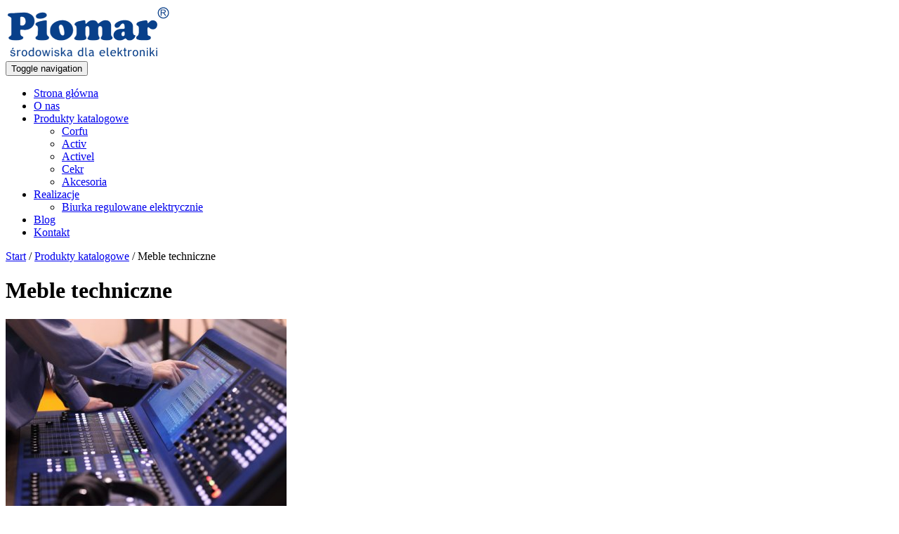

--- FILE ---
content_type: text/html; charset=utf-8
request_url: https://www.piomar.com.pl/produkty-katalogowe/meble-techniczne
body_size: 6305
content:
<!DOCTYPE html>
<html lang="pl-PL" itemscope itemtype="https://schema.org/WebPage">
<head>
<meta http-equiv="X-UA-Compatible" content="IE=edge">
<meta name="viewport" content="width=device-width, initial-scale=1">
<meta name="SKYPE_TOOLBAR" content="SKYPE_TOOLBAR_PARSER_COMPATIBLE">
<meta name="format-detection" content="telephone=no">
<meta charset="utf-8">
	<meta name="twitter:card" content="summary">
	<meta name="twitter:title" content="Meble techniczne – Piomar środowiska dla elektroniki">
	<meta name="twitter:description" content="Zajmujemy się produkcją różnego rodzaju mebli technicznych oraz obudów dla elektroniki. Posiadamy wieloletnie doświadczenie w branży. Zapraszamy do oferty!">
	<meta name="twitter:image" content="https://www.piomar.com.pl/images/design/logo-Piomar-R.png">
	<meta property="og:title" content="Meble techniczne – Piomar środowiska dla elektroniki">
	<meta property="og:type" content="article">
	<meta property="og:image" content="https://www.piomar.com.pl/images/design/logo-Piomar-R.png">
	<meta property="og:url" content="https://www.piomar.com.pl">
	<meta property="og:description" content="Zajmujemy się produkcją różnego rodzaju mebli technicznych oraz obudów dla elektroniki. Posiadamy wieloletnie doświadczenie w branży. Zapraszamy do oferty!">
	<meta property="og:sitename" content="PIOMAR">
	<meta name="description" content="Firma PIOMAR oferuje swoim klientom bogaty wybór mebli technicznych oraz biurek dyspozytorskich dopasowanych do potrzeb użytkownika. Poznaj szczegóły oferty!">
	<title>Meble techniczne – innowacyjne rozwiązania dla każdej firmy</title>
	<link href="/produkty-katalogowe/meble-techniczne?format=feed&amp;type=rss" rel="alternate" type="application/rss+xml" title="RSS 2.0">
	<link href="/produkty-katalogowe/meble-techniczne?format=feed&amp;type=atom" rel="alternate" type="application/atom+xml" title="Atom 1.0">
	<link href="/images/design/favicon.ico" rel="icon" type="image/vnd.microsoft.icon">
	
	<style>.block116 .breadcrumbs .divider {}.block116 .breadcrumbs .active {}.block116 .pathwayicon, .block116 .breadcrumbs span:not(:first-of-type) { position: relative; }.block116 .pathwayicon span { position: absolute; visibility: hidden; }
.block116 .breadcrumbs .divider {}.block116 .breadcrumbs .active {}
</style>

	
	
	
	
	
	
	
	
	
	
	
	
	
	
	
	
	
	
	<meta property="og:title" content="Meble techniczne – innowacyjne rozwiązania dla każdej firmy">
	<meta property="og:description" content="Firma PIOMAR oferuje swoim klientom bogaty wybór mebli technicznych oraz biurek dyspozytorskich dopasowanych do potrzeb użytkownika. Poznaj szczegóły oferty!">
	<meta property="og:url" content="https://www.piomar.com.pl/produkty-katalogowe/meble-techniczne">
	<meta property="twitter:card" content="summary">
	<meta property="twitter:title" content="Meble techniczne – innowacyjne rozwiązania dla każdej firmy">
	<meta property="twitter:description" content="Firma PIOMAR oferuje swoim klientom bogaty wybór mebli technicznych oraz biurek dyspozytorskich dopasowanych do potrzeb użytkownika. Poznaj szczegóły oferty!">
	<link rel="preload stylesheet" as="style" href="/cache/cc809873d9a23c65b3a447e1538b2131.css" fetchpriority="high">
	<link rel="preload stylesheet" as="style" media="screen and (min-width: 768px)" href="/cache/desktop.css" fetchpriority="low">
	<link href="https://www.piomar.com.pl/produkty-katalogowe/meble-techniczne" rel="canonical">



</head>
      <body class="body-xl page light  lang-pl" data-itemid="523">

        <div id="wrapper">
            <div id="container">
                <header>
                                                <div class="center" data-center="1">
                    
			        <div class="block94 ">

			
            <div class="col-xs-12 col-md-3">

								                <div class="inner text-left text-left-xl text-left-lg text-left-md text-center-sm text-left-xs">
																										
<a href="https://www.piomar.com.pl/" class="logo">
    <img src="/images/design/logo-Piomar-R.png" alt="Logo firmy Piomar">
</a>																		                    </div>
																				                    <div class="clearfix"></div>
                </div>
			                        </div>
			
			        <div class="block143 ">

			
            <div class="col-xs-12 col-sm-12 col-md-9 col-lg-9">

								                <div class="inner text-left">
																										<div class="section143" data-position="sekcjamenu" data-sid="143" data-parent="1">
<div class="clearfix"></div>
			        <div class="block95  align-right">

			
            <div class="col-xs-12">

								                <div class="inner row text-left">
																										          <nav class="navbar navbar-default navbar-custom">
              <div class="navbar-header">
                                  <button type="button" class="navbar-toggle collapsed" data-toggle="collapse" data-target="#navbar-collapse-95" aria-expanded="false"><span class="sr-only">Toggle navigation</span> <span class="icon-bar"></span> <span class="icon-bar"></span> <span class="icon-bar"></span></button>
              </div>
              <div class="collapse navbar-collapse" id="navbar-collapse-95">
                <ul class="nav navbar-nav menu">
<li class="item-101">
<a href="/">Strona główna</a>
</li>
<li class="item-282">
<a href="/o-nas">O nas</a>
</li>
<li class="item-283 alias-parent-active dropdown parent">
<a href="/produkty-katalogowe">Produkty katalogowe</a><a class=" dropdown-toggle" href="#" data-toggle="dropdown" role="button" aria-haspopup="true" aria-expanded="false"> <span class="caret"></span></a><ul class="dropdown-menu">
<li class="item-965">
<a href="/meble-techniczne/corfu">Corfu</a>
</li>
<li class="item-966">
<a href="/meble-techniczne/41-activ">Activ</a>
</li>
<li class="item-967">
<a href="/meble-techniczne/42-activel">Activel</a>
</li>
<li class="item-968">
<a href="/meble-techniczne/43-cekr">Cekr</a>
</li>
<li class="item-969">
<a href="/meble-techniczne/44-akcesoria">Akcesoria</a>
</li>
</ul>
</li>
<li class="item-284 dropdown parent">
<a href="/realizacje">Realizacje</a>
            <a class="dropdown-toggle" href="#" data-toggle="dropdown" role="button" aria-haspopup="true" aria-expanded="false"> <span class="caret"></span></a><ul class="dropdown-menu"><li class="item-612">
<a href="/realizacje/biurka-regulowane-elektrycznie">Biurka regulowane elektrycznie</a>
</li></ul>
</li>
<li class="item-514">
<a href="/blog">Blog</a>
</li>
<li class="item-285">
<a href="/kontakt">Kontakt</a>
</li>
</ul>
</div>
</nav>
																		                    </div>
																				                    <div class="clearfix"></div>
                </div>
			                        </div>
			<div class="clearfix"></div>
</div>																		                    </div>
																				                    <div class="clearfix"></div>
                </div>
			                        </div>
			
                    <div class="clearfix"></div>
                </div>
                                </header>
                <div id="main"> 
                    <div class="center">                    <div id="system-message-container">
	</div>


                                        </div>
			        <div class="block115 ">

			
            <div class="wrapper">

								                <div class="inner">
																								                    <div class="center" data-center="1">
												<div class="section115" data-position="okruszki" data-sid="115" data-parent="1">
<div class="clearfix"></div>
			        <div class="block116 ">

			
            <div class="col-xs-12">

								                <div class="inner text-left">
																										
<div class="breadcrumbs " itemscope itemtype="https://schema.org/BreadcrumbList">
    
    <span itemprop="itemListElement" itemscope itemtype="https://schema.org/ListItem"><a itemprop="item" href="/" class="pathwayicon">Start<span itemprop="name">Start</span></a><meta itemprop="position" content="1"></span><span class="divider"> / </span><span itemprop="itemListElement" itemscope itemtype="https://schema.org/ListItem"><a itemprop="item" href="/produkty-katalogowe" class="pathway"><span itemprop="name">Produkty katalogowe</span></a><meta itemprop="position" content="2"></span><span class="divider"> / </span><span itemprop="itemListElement" itemscope itemtype="https://schema.org/ListItem"><span itemprop="name">Meble techniczne</span><meta itemprop="position" content="3"></span>
</div>
																		                    </div>
																				                    <div class="clearfix"></div>
                </div>
			                        </div>
			<div class="clearfix"></div>
</div>						<div class="clearfix"></div>
</div>												                    </div>
																				                    <div class="clearfix"></div>
                </div>
			                        </div>
			<div class="clearfix"></div>
<div class="center">
                      <div id="content" class="col-xs-12">
                                                  <div id="djcatalog" class="djc_list djc_theme_domyslny" data-content="1">





    <div class="djc_category djc_clearfix">
        
                <h1 class="componentheading djc_page_heading">
            Meble techniczne        </h1>
        
        
        
        
            </div>

<div class="djc_subcategories">
        <div class="djc_subcategories_grid djc_clearfix">
        <div class="djc_subcategory col-lg-4 col-md-4 col-sm-6 col-xs-6" data-content="1">
	<div class="djc_subcategory_bg">
		<div class="djc_subcategory_in djc_clearfix">
				        	<div class="djc_image">
	        			        			<a href="/produkty-katalogowe/meble-techniczne/stanowiska-operatorskie-stala-wysokosc-blatu"><img class="img-polaroid" alt="operator" src="/media/djcatalog2/images/category/0/stanowiska-operatorskie-stala-wysokosc-blatu_m.jpg"></a>
	        						</div>
						<div class="djc_title">
				<h3>
					<a href="/produkty-katalogowe/meble-techniczne/stanowiska-operatorskie-stala-wysokosc-blatu">
						Stanowiska operatorskie - stała wysokość blatu					</a>
				</h3>
			</div>
											</div>
	</div>
<div class="clearfix"></div>
</div>
<div class="djc_subcategory col-lg-4 col-md-4 col-sm-6 col-xs-6" data-content="1">
	<div class="djc_subcategory_bg">
		<div class="djc_subcategory_in djc_clearfix">
				        	<div class="djc_image">
	        			        			<a href="/produkty-katalogowe/meble-techniczne/stanowiska-operatorskie-regulowana-wysokosc-blatu"><img class="img-polaroid" alt="operator 2" src="/media/djcatalog2/images/category/0/stanowiska-operatorskie-regulowana-wysokosc_m.jpg"></a>
	        						</div>
						<div class="djc_title">
				<h3>
					<a href="/produkty-katalogowe/meble-techniczne/stanowiska-operatorskie-regulowana-wysokosc-blatu">
						Stanowiska operatorskie - regulowana wysokość blatu					</a>
				</h3>
			</div>
											</div>
	</div>
<div class="clearfix"></div>
</div>
<div class="djc_subcategory col-lg-4 col-md-4 col-sm-6 col-xs-6" data-content="1">
	<div class="djc_subcategory_bg">
		<div class="djc_subcategory_in djc_clearfix">
				        	<div class="djc_image">
	        			        			<a href="/produkty-katalogowe/meble-techniczne/akcesoria-do-rozbudowy-stanowisk"><img class="img-polaroid" alt="akcesoria" src="/media/djcatalog2/images/category/0/akcesoria-do-rozbudowy-stanowisk_m.jpg"></a>
	        						</div>
						<div class="djc_title">
				<h3>
					<a href="/produkty-katalogowe/meble-techniczne/akcesoria-do-rozbudowy-stanowisk">
						Akcesoria do rozbudowy stanowisk					</a>
				</h3>
			</div>
											</div>
	</div>
<div class="clearfix"></div>
</div>
<div class="djc_subcategory col-lg-4 col-md-4 col-sm-6 col-xs-6" data-content="1">
	<div class="djc_subcategory_bg">
		<div class="djc_subcategory_in djc_clearfix">
				        	<div class="djc_image">
	        			        			<a href="/produkty-katalogowe/meble-techniczne/stanowiska-mobilne"><img class="img-polaroid" alt="metramobil_m" src="/media/djcatalog2/images/category/0/stanowiska-mobilne_m.png"></a>
	        						</div>
						<div class="djc_title">
				<h3>
					<a href="/produkty-katalogowe/meble-techniczne/stanowiska-mobilne">
						Stanowiska mobilne					</a>
				</h3>
			</div>
											</div>
	</div>
<div class="clearfix"></div>
</div>
<div class="djc_subcategory col-lg-4 col-md-4 col-sm-6 col-xs-6" data-content="1">
	<div class="djc_subcategory_bg">
		<div class="djc_subcategory_in djc_clearfix">
						<div class="djc_title">
				<h3>
					<a href="/produkty-katalogowe/meble-techniczne/38-stanowiska-nadzoru">
						Stanowiska nadzoru					</a>
				</h3>
			</div>
											</div>
	</div>
<div class="clearfix"></div>
</div>
    </div>
</div>













</div>
                          <div class="clearfix"></div>
                                                
			        <div class="block165 ">

			
            <div class="col-xs-12">

								                <div class="inner">
																										
	<div class="row"><div class="col-md-12">
<p>&nbsp;</p>
<p>Z myślą o&nbsp;naszych klientach przygotowaliśmy bogatą ofertę &nbsp;<strong>mebli technicznych</strong>. W&nbsp;firmie, którą prowadzimy, możesz zaopatrzyć&nbsp;się w&nbsp;różne modele &nbsp;przeznaczone do&nbsp;stosowania m.in. w&nbsp;sterowniach, centrach danych, pomieszczeniach monitoringu, obiektach technicznych, specjalistycznych laboratoriach oraz&nbsp;biurach. Oferujemy m.in. <strong>stanowiska i konsole operatorskie</strong>.</p>
<p>&nbsp;</p>
<h2>Stanowiska i pulpity dyspozytorskie</h2>
<p>Współczesne miejsca pracy wymagają nowoczesnych, przemyślanych rozwiązań, które wspierają pracowników w codziennych zadaniach, jednocześnie podkreślając profesjonalizm i nowoczesność przedsiębiorstwa. W odpowiedzi na te potrzeby prezentujemy naszą ofertę mebli technicznych, z naciskiem na <strong>stanowiska i pulpity dyspozytorskie</strong>.</p>
<p>Nasze meble techniczne zostały zaprojektowane z myślą o tych, którzy potrzebują więcej niż standardowe biurko. Oferujemy produkty, które nie tylko są estetyczne, ale przede wszystkim funkcjonalne, ergonomiczne i <strong>dostosowane do specyficznych wymagań technicznych różnych branż</strong>.</p>
<p>Stanowiska i pulpity dyspozytorskie to serce wielu przedsiębiorstw – miejsca, gdzie podejmowane są kluczowe decyzje, monitorowane procesy i zarządzanie komunikacją. Zdajemy sobie sprawę z ogromnej odpowiedzialności osób pracujących na tych stanowiskach, dlatego nasze rozwiązania gwarantują:</p>
<ul>
<li>komfort pracy,</li>
<li>możliwość konfiguracji stanowiska pod konkretne potrzeby,</li>
<li>zintegrowane zarządzanie przewodami,</li>
<li>trwałość i solidność konstrukcji.</li>
</ul>
<p>&nbsp;</p>
<h2>Nowoczesność, efektywność i komfort pracy</h2>
<p>Nasze stanowiska i konsole operatorskie to odpowiedź na potrzeby rynku w zakresie mobilnych stanowisk pracy. Są one niezastąpione tam, gdzie potrzebna jest mobilność, ale jednocześnie pełna funkcjonalność stanowiska stacjonarnego. To inwestycja w nowoczesność, efektywność i komfort pracy. Dzięki nim możliwe jest tworzenie środowisk pracy dostosowanych do wymagań XXI wieku, które sprostają wyzwaniom stawianym przez dynamicznie rozwijający się rynek.</p>
<p>Przy konstruowaniu systemów meblowych zwracamy szczególną uwagę na&nbsp;solidność i&nbsp;wytrzymałość materiałów wykorzystanych do&nbsp;ich&nbsp;produkcji. Dzięki temu nasze meble techniczne <strong>mogą być stosowane przez wiele lat</strong>. Dążymy do&nbsp;tego, aby zamawiane przez klienta produkty spełniały wszelkie jego&nbsp;wymagania odnośnie do wielkości, kształtu, a&nbsp;także funkcjonalności użytkowania.</p>
<p>&nbsp;</p>
<h2>Jakie meble techniczne oferujemy?</h2>
<p>Na bieżąco wzbogacamy asortyment o&nbsp;meble wykonane według najnowocześniejszych technologii. Z&nbsp;nami wyposażysz swoją firmę w&nbsp;najwyższej jakości wózki medyczne, uchwyty monitorów, mini dystrybutory oraz <a href="/produkty-katalogowe/meble-techniczne/stanowiska-mobilne">stanowiska mobilne</a> i&nbsp;operatorskie. W&nbsp;firmie dostępne są również biurka z&nbsp;elektryczną regulacją wysokości blatu, systemy mocowania uchwytów oraz&nbsp;stanowiska nadzoru.</p>
<p>Jesteś zainteresowany zakupem innowacyjnych systemów meblowych do&nbsp;swojego przedsiębiorstwa? W&nbsp;takim razie zlecenie nam ich&nbsp;zaprojektowania oraz&nbsp;wyprodukowania będzie dla Ciebie najlepszym rozwiązaniem. Jeśli chcesz dowiedzieć się więcej na temat naszych mebli technicznych, zachęcamy do kontaktu. Chętnie odpowiemy na wszystkie pytania i przedstawimy szczegóły oferty.</p>
<p>&nbsp;</p>
<h2>Biurka dyspozytorskie – wytrzymałe i&nbsp;proste w&nbsp;obsłudze</h2>
<p>W naszej ofercie dostępne są również wysokiej klasy&nbsp;<strong>biurka dyspozytorskie</strong>. To&nbsp;proste w&nbsp;obsłudze meble, które cechuje lekka i&nbsp;wytrzymała konstrukcja. Atrakcyjny design sprawia, że doskonale dopasowują&nbsp;się one&nbsp;do&nbsp;każdego wnętrza. Ich&nbsp;dodatkowym atutem jest możliwość dostosowania wysokości mebla do&nbsp;indywidualnych potrzeb użytkownika.</p>
<p>Nasze biurka dyspozytorskie można zamontować w&nbsp;dowolnym pomieszczeniu. Jeśli nie&nbsp;wiesz, na&nbsp;jaki model&nbsp;się zdecydować, skorzystaj koniecznie z&nbsp;porad naszych specjalistów. Przy udzielaniu wskazówek biorą oni&nbsp;pod&nbsp;uwagę wszelkie istotne warunki miejsca pracy, w&nbsp;którym mają być zainstalowane zakupione biurka.</p>
<p>&nbsp;</p>
</div></div>
																		                    </div>
																				                    <div class="clearfix"></div>
                </div>
			                        </div>
			
                                              </div>
                      </div>                </div>
                <footer>
                    <div class="center" data-center="1">                    </div>
			        <div class="block110 ">

			
            <div class="col-xs-12">

								                <div class="inner text-left">
																								                    <div class="center" data-center="1">
												<div class="section110" data-position="sekcjastopki" data-sid="110" data-parent="1">
<div class="clearfix"></div>
			        <div class="block156  align-center">

			
            <div class="col-xs-12">

								                <div class="inner text-center">
																										
	<div class="row">
<div class="col-md-4"><p><span class="iconfont-phone"></span><br><a href="tel:+48226769462">+48 22 676 94 62 </a><br><a href="tel:+48226769810">+48 22 676 98 10</a></p></div>
<div class="col-md-4"><p><span class="iconfont-mail-4"></span><br><joomla-hidden-mail is-link="1" is-email="1" first="cGlvbWFy" last="cGlvbWFyLmNvbS5wbA==" text="cGlvbWFyQHBpb21hci5jb20ucGw=" base="">Ten adres pocztowy jest chroniony przed spamowaniem. Aby go zobaczyć, konieczne jest włączenie w przeglądarce obsługi JavaScript.</joomla-hidden-mail></p></div>
<div class="col-md-4"><p><span class="iconfont-pin-2"></span><br>ul. Białołęcka 233a<br>03-253 Warszawa</p></div>
</div>
																		                    </div>
																				                    <div class="clearfix"></div>
                </div>
			                        </div>
			
			        <div class="block113  align-center">

			
            <div class="col-xs-12">

								                <div class="inner text-center">
																										
	<div class="row text-right"><div class="col-md-12">
<p style="text-align: center;"><a href="/polityka-prywatnosci" target="_blank" rel="noopener noreferrer">Polityka prywatności</a><br><a href="/polityka-cookies" target="_blank" rel="noopener noreferrer">Polityka Cookies</a></p>
<p style="text-align: center;">©2025 Projekt i realizacja <a href="https://wenet.pl/" target="_blank" rel="nofollow noopener">WeNet</a></p>
</div></div>
																		                    </div>
																				                    <div class="clearfix"></div>
                </div>
			                        </div>
			<div class="clearfix"></div>
</div>						<div class="clearfix"></div>
</div>												                    </div>
																				                    <div class="clearfix"></div>
                </div>
			                        </div>
			<div class="clearfix"></div>
<div class="center"></div>
			        <div class="block145  align-center fixed">

			
            <div class="col-md-1 col-lg-1">

								                <div class="inner text-center">
																										
	<div class="row"><div class="col-md-12 glyphicon glyphicon-chevron-up fixed-up"></div></div>
																		                    </div>
																				                    <div class="clearfix"></div>
                </div>
			                        </div>
			<div class="clearfix"></div>
<div class="center"></div>
			        <div class="block153 ">

			
            <div class="col-xs-12">

								                <div class="inner row">
																										
<div id="socialicons153" class="social-icons-container">
	<ul class="social-icons">
		<li><a class="csocial-link" href="https://www.facebook.com/Piomar-229676751052564/?business_id=433931006758258" target="_blank" rel="nofollow"><img src="https://www.piomar.com.pl/media/mod_socialicons/img/icon-facebook.svg" alt="facebook"></a></li>
<li><a href="https://www.google.com/maps/place/Piomar+%C5%9Brodowiska+dla+elektroniki/@52.2770029,21.0154188,15z/data=!4m5!3m4!1s0x0:0x881f7af5c050458b!8m2!3d52.2770774!4d21.0153775" target="_blank" rel="nofollow"><img src="https://www.piomar.com.pl/images/design/google-my-business.png" alt="domek z daszkiem"></a></li>	</ul>
</div>
																		                    </div>
																				                    <div class="clearfix"></div>
                </div>
			                        </div>
			<div class="clearfix"></div>
<div class="center">
                    <div class="clearfix"></div>
</div>                </footer>
            </div>
        </div>
      
<span itemscope itemtype="https://schema.org/LocalBusiness">
<span itemprop="address" itemscope itemtype="https://schema.org/PostalAddress">
<meta itemprop="streetAddress" content="Ul. Białołęcka 233a">
<meta itemprop="addressLocality" content="Warszawa">
<meta itemprop="postalCode" content="03-253">
</span>
<span itemprop="geo" itemscope itemtype="https://schema.org/GeoCoordinates">
<meta itemprop="latitude" content="52.308434272009">
<meta itemprop="longitude" content="21.027547797527">
</span>
<meta itemprop="telephone" content="22 6769462">
<meta itemprop="telephone" content="22 6769810">
<meta itemprop="openingHours" content="Mo-Fr 09:00-17:00">
<meta itemprop="name" content="Piomar środowiska dla elektroniki">
<meta itemprop="image" content="https://www.piomar.com.pl/images/design/logo_piomar1.png">
<span itemprop="location" itemscope itemtype="https://schema.org/Place">
<meta itemprop="logo" content="https://www.piomar.com.pl/images/design/logo-min.jpg">
<link itemprop="url" href="http://www.piomar.com.pl/">
<link itemprop="hasMap" href="https://goo.gl/maps/y1GmTLSpnrNrahdE8">
</span>
</span>
  <script src="/media/vendor/jquery/js/jquery.min.js?3.7.1"></script><script src="/media/legacy/js/jquery-noconflict.min.js?504da4"></script><script src="https://www.piomar.com.pl/cache/cc809873d9a23c65b3a447e1538b2131.js"></script><script type="application/json" class="joomla-script-options new">{"joomla.jtext":{"COM_DJCATALOG2_ADD_TO_CART_ERROR_COMBINATION_PARAMS_INVALID":"Please select all available features of this product.","COM_DJCATALOG2_PRODUCT_OUT_OF_STOCK":"niedostępny","COM_DJCATALOG2_PRODUCT_IN_STOCK":"w magazynie","COM_DJCATALOG2_PRODUCT_IN_STOCK_QTY":"W magazynie (%s items)","RLTA_BUTTON_SCROLL_LEFT":"Scroll buttons to the left","RLTA_BUTTON_SCROLL_RIGHT":"Scroll buttons to the right"},"system.paths":{"root":"","rootFull":"https:\/\/www.piomar.com.pl\/","base":"","baseFull":"https:\/\/www.piomar.com.pl\/"},"csrf.token":"ccd2eca3e3f26475140e57360f2639ce"}</script><script src="/media/system/js/core.min.js?2cb912"></script><script src="/media/vendor/webcomponentsjs/js/webcomponents-bundle.min.js?2.8.0" nomodule defer></script><script src="/media/vendor/bootstrap/js/alert.min.js?5.3.3" type="module"></script><script src="/media/vendor/bootstrap/js/button.min.js?5.3.3" type="module"></script><script src="/media/vendor/bootstrap/js/carousel.min.js?5.3.3" type="module"></script><script src="/media/vendor/bootstrap/js/collapse.min.js?5.3.3" type="module"></script><script src="/media/vendor/bootstrap/js/dropdown.min.js?5.3.3" type="module"></script><script src="/media/vendor/bootstrap/js/modal.min.js?5.3.3" type="module"></script><script src="/media/vendor/bootstrap/js/offcanvas.min.js?5.3.3" type="module"></script><script src="/media/vendor/bootstrap/js/popover.min.js?5.3.3" type="module"></script><script src="/media/vendor/bootstrap/js/scrollspy.min.js?5.3.3" type="module"></script><script src="/media/vendor/bootstrap/js/tab.min.js?5.3.3" type="module"></script><script src="/media/vendor/bootstrap/js/toast.min.js?5.3.3" type="module"></script><script src="/media/system/js/joomla-hidden-mail.min.js?80d9c7" type="module"></script><script>rltaSettings = {"switchToAccordions":true,"switchBreakPoint":576,"buttonScrollSpeed":5,"addHashToUrls":true,"rememberActive":false,"wrapButtons":false}</script><script>
				window.DJC2BaseUrl = "";
			</script>
</body>
</html>